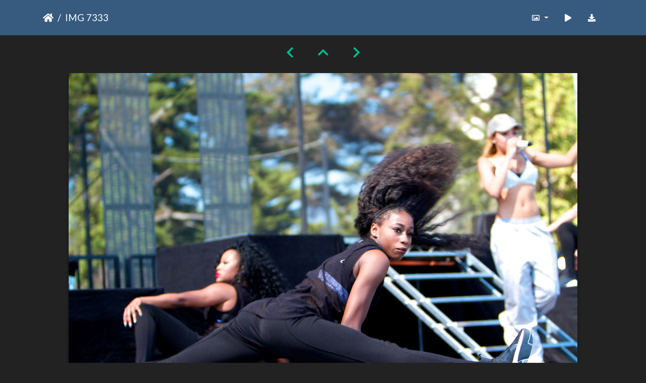

--- FILE ---
content_type: text/html; charset=utf-8
request_url: https://gallery.as.ucsb.edu/picture.php?/28798
body_size: 16898
content:
<!DOCTYPE html>
<html lang="en" dir="ltr">
<head>
    <meta http-equiv="Content-Type" content="text/html; charset=utf-8">
    <meta name="generator" content="Piwigo (aka PWG), see piwigo.org">
    <meta name="viewport" content="width=device-width, initial-scale=1.0, maximum-scale=1.0, viewport-fit=cover">
    <meta name="mobile-web-app-capable" content="yes">
    <meta name="apple-mobile-web-app-capable" content="yes">
    <meta name="apple-mobile-web-app-status-bar-style" content="black-translucent">
    <meta http-equiv="X-UA-Compatible" content="IE=edge">
    <meta name="description" content="Her dancers were rightfully still preoccupied by the poison mystery. - IMG_7333.jpg">

    <title>IMG 7333 | Associated Students Gallery</title>
    <link rel="shortcut icon" type="image/x-icon" href="themes/default/icon/favicon.ico">
    <link rel="icon" sizes="192x192" href="themes/bootstrap_darkroom/img/logo.png">
    <link rel="apple-touch-icon" sizes="192x192" href="themes/bootstrap_darkroom/img/logo.png">
    <link rel="start" title="Home" href="/" >
    <link rel="search" title="Search" href="search.php">
    <link rel="first" title="First" href="picture.php?/13677/categories">
    <link rel="prev" title="Previous" href="picture.php?/28797/categories">
    <link rel="next" title="Next" href="picture.php?/28799/categories">
    <link rel="last" title="Last" href="picture.php?/19325/categories">
    <link rel="up" title="Thumbnails" href="index.php?/categories/flat/start-27510">
    <link rel="canonical" href="picture.php?/28798">

     <link rel="stylesheet" type="text/css" href="_data/combined/10uvy3v.css">

<link rel="prerender" href="picture.php?/28799/categories">
</head>

<body id="thePicturePage" class="section-categories image-28798 "  data-infos='{"section":"categories","image_id":"28798"}'>

<div id="wrapper">





<!-- End of header.tpl -->
<!-- Start of picture.tpl -->


<nav class="navbar navbar-contextual navbar-expand-lg navbar-dark bg-primary sticky-top mb-2">
    <div class="container">
        <div class="navbar-brand">
            <div class="nav-breadcrumb d-inline-flex"><a class="nav-breadcrumb-item" href="/">Home</a><span class="nav-breadcrumb-item active">IMG 7333</span></div>
        </div>
        <button type="button" class="navbar-toggler" data-toggle="collapse" data-target="#secondary-navbar" aria-controls="secondary-navbar" aria-expanded="false" aria-label="Toggle navigation">
            <span class="fas fa-bars"></span>
        </button>
        <div class="navbar-collapse collapse justify-content-end" id="secondary-navbar">
            <ul class="navbar-nav">
                <li class="nav-item dropdown">
                    <a href="#" class="nav-link dropdown-toggle" data-toggle="dropdown" title="Photo sizes">
                        <i class="far fa-image fa-fw" aria-hidden="true"></i><span class="d-lg-none ml-2">Photo sizes</span>
                    </a>
                    <div class="dropdown-menu dropdown-menu-right" role="menu">
                        <a id="derivative2small" class="dropdown-item derivative-li" href="javascript:changeImgSrc('_data/i/upload/2021/08/27/20210827134637-39405e8d-2s.jpg','2small','2small')" rel="nofollow">
                                XXS - tiny<span class="derivativeSizeDetails"> (240 x 160)</span>
                        </a>
                        <a id="derivativexsmall" class="dropdown-item derivative-li" href="javascript:changeImgSrc('i.php?/upload/2021/08/27/20210827134637-39405e8d-xs.jpg','xsmall','xsmall')" rel="nofollow">
                                XS - extra small<span class="derivativeSizeDetails"> (432 x 288)</span>
                        </a>
                        <a id="derivativesmall" class="dropdown-item derivative-li" href="javascript:changeImgSrc('i.php?/upload/2021/08/27/20210827134637-39405e8d-sm.jpg','small','small')" rel="nofollow">
                                S - small<span class="derivativeSizeDetails"> (576 x 384)</span>
                        </a>
                        <a id="derivativemedium" class="dropdown-item derivative-li" href="javascript:changeImgSrc('_data/i/upload/2021/08/27/20210827134637-39405e8d-me.jpg','medium','medium')" rel="nofollow">
                                M - medium<span class="derivativeSizeDetails"> (792 x 528)</span>
                        </a>
                        <a id="derivativelarge" class="dropdown-item derivative-li active" href="javascript:changeImgSrc('_data/i/upload/2021/08/27/20210827134637-39405e8d-la.jpg','large','large')" rel="nofollow">
                                L - large<span class="derivativeSizeDetails"> (1008 x 672)</span>
                        </a>
                        <a id="derivativexlarge" class="dropdown-item derivative-li" href="javascript:changeImgSrc('i.php?/upload/2021/08/27/20210827134637-39405e8d-xl.jpg','xlarge','xlarge')" rel="nofollow">
                                XL - extra large<span class="derivativeSizeDetails"> (1224 x 816)</span>
                        </a>
                        <a id="derivativexxlarge" class="dropdown-item derivative-li" href="javascript:changeImgSrc('i.php?/upload/2021/08/27/20210827134637-39405e8d-xx.jpg','xxlarge','xxlarge')" rel="nofollow">
                                XXL - huge<span class="derivativeSizeDetails"> (1656 x 1104)</span>
                        </a>

                        <a class="dropdown-item" href="javascript:phpWGOpenWindow('./upload/2021/08/27/20210827134637-39405e8d.jpg','xxx','scrollbars=yes,toolbar=no,status=no,resizable=yes')" rel="nofollow">Original</a>
                    </div>
                </li>
                <li class="nav-item">
                    <a class="nav-link" href="picture.php?/28798/categories&amp;slideshow=" title="slideshow" id="startSlideshow" rel="nofollow">
                        <i class="fas fa-play fa-fw" aria-hidden="true"></i><span class="d-lg-none ml-2 text-capitalize">slideshow</span>
                    </a>
                </li>
                <li class="nav-item">
                    <a id="downloadSwitchLink" class="nav-link" href="action.php?id=28798&amp;part=e&amp;download" title="Download this file" rel="nofollow">
                        <i class="fas fa-download fa-fw" aria-hidden="true"></i><span class="d-lg-none ml-2">Download this file</span>
                    </a>
                 </li>
            </ul>
        </div>
    </div>
</nav>


<div id="main-picture-container" class="container">


  <div class="row justify-content-center">
    <div id="navigationButtons" class="col-12 py-2">
<a href="picture.php?/28797/categories" title="Previous : IMG 7331" id="navPrevPicture"><i class="fas fa-chevron-left" aria-hidden="true"></i></a><a href="index.php?/categories/flat/start-27510" title="Thumbnails"><i class="fas fa-chevron-up"></i></a><a href="picture.php?/28799/categories" title="Next : IMG 7334" id="navNextPicture"><i class="fas fa-chevron-right" aria-hidden="true"></i></a>    </div>
  </div>

  <div id="theImage" class="row d-block justify-content-center mb-3">
    <img class="path-ext-jpg file-ext-jpg" src="_data/i/upload/2021/08/27/20210827134637-39405e8d-la.jpg" width="1008" height="672" alt="IMG_7333.jpg" id="theMainImage" usemap="#maplarge" title="Her dancers were rightfully still preoccupied by the poison mystery.">
  
<map name="map2small"><area shape=rect coords="0,0,60,160" href="picture.php?/28797/categories" title="Previous : IMG 7331" alt="IMG 7331"><area shape=rect coords="60,0,179,40" href="index.php?/categories/flat/start-27510" title="Thumbnails" alt="Thumbnails"><area shape=rect coords="180,0,240,160" href="picture.php?/28799/categories" title="Next : IMG 7334" alt="IMG 7334"></map><map name="mapxsmall"><area shape=rect coords="0,0,108,288" href="picture.php?/28797/categories" title="Previous : IMG 7331" alt="IMG 7331"><area shape=rect coords="108,0,322,72" href="index.php?/categories/flat/start-27510" title="Thumbnails" alt="Thumbnails"><area shape=rect coords="324,0,432,288" href="picture.php?/28799/categories" title="Next : IMG 7334" alt="IMG 7334"></map><map name="mapsmall"><area shape=rect coords="0,0,144,384" href="picture.php?/28797/categories" title="Previous : IMG 7331" alt="IMG 7331"><area shape=rect coords="144,0,429,96" href="index.php?/categories/flat/start-27510" title="Thumbnails" alt="Thumbnails"><area shape=rect coords="433,0,576,384" href="picture.php?/28799/categories" title="Next : IMG 7334" alt="IMG 7334"></map><map name="mapmedium"><area shape=rect coords="0,0,198,528" href="picture.php?/28797/categories" title="Previous : IMG 7331" alt="IMG 7331"><area shape=rect coords="198,0,591,132" href="index.php?/categories/flat/start-27510" title="Thumbnails" alt="Thumbnails"><area shape=rect coords="595,0,792,528" href="picture.php?/28799/categories" title="Next : IMG 7334" alt="IMG 7334"></map><map name="maplarge"><area shape=rect coords="0,0,252,672" href="picture.php?/28797/categories" title="Previous : IMG 7331" alt="IMG 7331"><area shape=rect coords="252,0,752,168" href="index.php?/categories/flat/start-27510" title="Thumbnails" alt="Thumbnails"><area shape=rect coords="757,0,1008,672" href="picture.php?/28799/categories" title="Next : IMG 7334" alt="IMG 7334"></map><map name="mapxlarge"><area shape=rect coords="0,0,306,816" href="picture.php?/28797/categories" title="Previous : IMG 7331" alt="IMG 7331"><area shape=rect coords="306,0,913,204" href="index.php?/categories/flat/start-27510" title="Thumbnails" alt="Thumbnails"><area shape=rect coords="920,0,1224,816" href="picture.php?/28799/categories" title="Next : IMG 7334" alt="IMG 7334"></map><map name="mapxxlarge"><area shape=rect coords="0,0,414,1104" href="picture.php?/28797/categories" title="Previous : IMG 7331" alt="IMG 7331"><area shape=rect coords="414,0,1235,276" href="index.php?/categories/flat/start-27510" title="Thumbnails" alt="Thumbnails"><area shape=rect coords="1245,0,1656,1104" href="picture.php?/28799/categories" title="Next : IMG 7334" alt="IMG 7334"></map>
  </div>


  <div id="theImageComment" class="row justify-content-center mb-3">
    <div class="text-center col-lg-10 col-md-12 mx-auto">
      <section id="important-info">
        <h5 class="imageComment">Her dancers were rightfully still preoccupied by the poison mystery.</h5>
      </section>
    </div>
  </div>

      <div id="theImageShareButtons" class="row justify-content-center pb-4">
    <section id="share">
        <a href="http://twitter.com/share?text=IMG 7333&amp;url=https://gallery.as.ucsb.edu/picture.php?/28798"
           onclick="window.open(this.href, 'twitter-share', 'width=550,height=235');return false;" title="Share on Twitter">
            <i class="fab fa-twitter"></i>        </a>
        <a href="https://www.facebook.com/sharer/sharer.php?u=https://gallery.as.ucsb.edu/picture.php?/28798"
           onclick="window.open(this.href, 'facebook-share','width=580,height=296');return false;" title="Share on Facebook">
            <i class="fab fa-facebook"></i>        </a>
    </section>
  </div>
</div>

<div id="carousel-container" class="container">
</div>

<div id="info-container" class="container">
  <div id="theImageInfos" class="row justify-content-center">
    <div id="infopanel-left" class="col-lg-6 col-12">
      <!-- Picture infos -->
      <div id="card-informations" class="card mb-2">
        <div class="card-body">
          <h5 class="card-title">Information</h5>
          <div id="info-content" class="d-flex flex-column">
            <div id="Average" class="imageInfo">
              <dl class="row mb-0">
                <dt class="col-sm-5">Rating score</dt>
                <dd class="col-sm-7">
                    <span id="ratingScore">no rate</span> <span id="ratingCount"></span>
                </dd>
              </dl>
            </div>

            <div id="rating" class="imageInfo">
              <dl class="row mb-0">
                <dt class="col-sm-5" id="updateRate">Rate this photo</dt>
                <dd class="col-sm-7">
                  <form action="picture.php?/28798/categories&amp;action=rate" method="post" id="rateForm" style="margin:0;">
                    <div>
                      <span class="rateButtonStarEmpty" data-value="0"></span>
                      <span class="rateButtonStarEmpty" data-value="1"></span>
                      <span class="rateButtonStarEmpty" data-value="2"></span>
                      <span class="rateButtonStarEmpty" data-value="3"></span>
                      <span class="rateButtonStarEmpty" data-value="4"></span>
                      <span class="rateButtonStarEmpty" data-value="5"></span>
                                          </div>
                  </form>
                </dd>
              </dl>
            </div>
            <div id="datecreate" class="imageInfo">
              <dl class="row mb-0">
                <dt class="col-sm-5">Created on</dt>
                <dd class="col-sm-7"><a href="index.php?/created-monthly-list-2017-05-21" rel="nofollow">Sunday 21 May 2017</a></dd>
              </dl>
            </div>
            <div id="datepost" class="imageInfo">
              <dl class="row mb-0">
                <dt class="col-sm-5">Posted on</dt>
                <dd class="col-sm-7"><a href="index.php?/posted-monthly-list-2021-08-27" rel="nofollow">Friday 27 August 2021</a></dd>
              </dl>
            </div>
            <div id="visits" class="imageInfo">
              <dl class="row mb-0">
                <dt class="col-sm-5">Visits</dt>
                <dd class="col-sm-7">1425</dd>
              </dl>
            </div>
            <div id="Categories" class="imageInfo">
              <dl class="row mb-0">
                <dt class="col-sm-5">Albums</dt>
                <dd class="col-sm-7">
                <a href="index.php?/category/as-program-board">Program Board (ASPB)</a> / <a href="index.php?/category/441">Extravaganza 2017</a>
                </dd>
              </dl>
            </div>
          </div>
        </div>
      </div>
    </div>

  </div>


</div>
        <!-- Start of footer.tpl -->
        <div class="copyright container">
            <div class="text-center">
                                Powered by	<a href="https://piwigo.org" class="Piwigo">Piwigo</a>


            </div>
        </div>
</div>



<script type="text/javascript" src="_data/combined/guwc9v.js"></script>
<script type="text/javascript">//<![CDATA[

function changeImgSrc(url,typeSave,typeMap) {var theImg = document.getElementById("theMainImage");if (theImg) {theImg.removeAttribute("width");theImg.removeAttribute("height");theImg.src = url;theImg.useMap = "#map"+typeMap;}jQuery('.derivative-li').removeClass('active');jQuery('#derivative'+typeMap).addClass('active');document.cookie = 'picture_deriv='+typeSave+';path=/';}
document.onkeydown = function(e){e=e||window.event;if (e.altKey) return true;var target=e.target||e.srcElement;if (target && target.type) return true;	var keyCode=e.keyCode||e.which, docElem=document.documentElement, url;switch(keyCode){case 63235: case 39: if ((e.ctrlKey || docElem.scrollLeft==docElem.scrollWidth-docElem.clientWidth) && $('.pswp--visible').length === 0)url="picture.php?/28799/categories"; break;case 63234: case 37: if ((e.ctrlKey || docElem.scrollLeft==0) && $('.pswp--visible').length === 0)url="picture.php?/28797/categories"; break;case 36: if (e.ctrlKey)url="picture.php?/13677/categories"; break;case 35: if (e.ctrlKey)url="picture.php?/19325/categories"; break;case 38: if (e.ctrlKey)url="index.php?/categories/flat/start-27510"; break;}if (url) {window.location=url.replace("&amp;","&"); return false;}return true;}
var _pwgRatingAutoQueue = _pwgRatingAutoQueue||[];_pwgRatingAutoQueue.push( {rootUrl: '', image_id: 28798,onSuccess : function(rating) {var e = document.getElementById("updateRate");if (e) e.innerHTML = "Update your rating";e = document.getElementById("ratingScore");if (e) e.innerHTML = rating.score;e = document.getElementById("ratingCount");if (e) {if (rating.count == 1) {e.innerHTML = "(%d rate)".replace( "%d", rating.count);} else {e.innerHTML = "(%d rates)".replace( "%d", rating.count);}}$('#averageRate').find('span').each(function() {$(this).addClass(rating.average > $(this).data('value') - 0.5 ? 'rateButtonStarFull' : 'rateButtonStarEmpty');$(this).removeClass(rating.average > $(this).data('value') - 0.5 ? 'rateButtonStarEmpty' : 'rateButtonStarFull');});}});
//]]></script>
<script type="text/javascript">
(function() {
var s,after = document.getElementsByTagName('script')[document.getElementsByTagName('script').length-1];
s=document.createElement('script'); s.type='text/javascript'; s.async=true; s.src='_data/combined/v21igp.js';
after = after.parentNode.insertBefore(s, after);
})();
</script>
</body>
</html>
